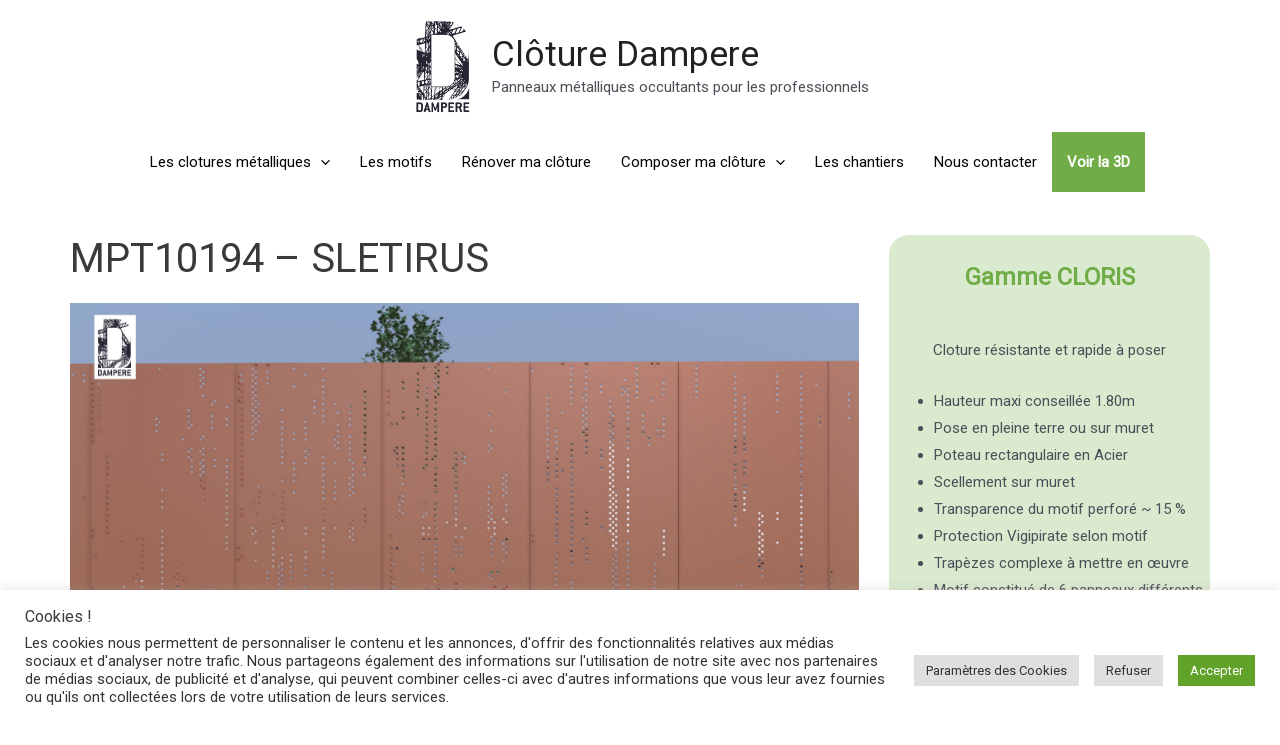

--- FILE ---
content_type: text/html; charset=utf-8
request_url: https://www.google.com/recaptcha/api2/anchor?ar=1&k=6LeD1LMqAAAAACytZhAbGLZQ3Rx-ZESAaLJnCQFd&co=aHR0cHM6Ly9jbG90dXJlLmRhbXBlcmUuZnI6NDQz&hl=en&v=N67nZn4AqZkNcbeMu4prBgzg&size=invisible&anchor-ms=20000&execute-ms=30000&cb=roahqmybh123
body_size: 48668
content:
<!DOCTYPE HTML><html dir="ltr" lang="en"><head><meta http-equiv="Content-Type" content="text/html; charset=UTF-8">
<meta http-equiv="X-UA-Compatible" content="IE=edge">
<title>reCAPTCHA</title>
<style type="text/css">
/* cyrillic-ext */
@font-face {
  font-family: 'Roboto';
  font-style: normal;
  font-weight: 400;
  font-stretch: 100%;
  src: url(//fonts.gstatic.com/s/roboto/v48/KFO7CnqEu92Fr1ME7kSn66aGLdTylUAMa3GUBHMdazTgWw.woff2) format('woff2');
  unicode-range: U+0460-052F, U+1C80-1C8A, U+20B4, U+2DE0-2DFF, U+A640-A69F, U+FE2E-FE2F;
}
/* cyrillic */
@font-face {
  font-family: 'Roboto';
  font-style: normal;
  font-weight: 400;
  font-stretch: 100%;
  src: url(//fonts.gstatic.com/s/roboto/v48/KFO7CnqEu92Fr1ME7kSn66aGLdTylUAMa3iUBHMdazTgWw.woff2) format('woff2');
  unicode-range: U+0301, U+0400-045F, U+0490-0491, U+04B0-04B1, U+2116;
}
/* greek-ext */
@font-face {
  font-family: 'Roboto';
  font-style: normal;
  font-weight: 400;
  font-stretch: 100%;
  src: url(//fonts.gstatic.com/s/roboto/v48/KFO7CnqEu92Fr1ME7kSn66aGLdTylUAMa3CUBHMdazTgWw.woff2) format('woff2');
  unicode-range: U+1F00-1FFF;
}
/* greek */
@font-face {
  font-family: 'Roboto';
  font-style: normal;
  font-weight: 400;
  font-stretch: 100%;
  src: url(//fonts.gstatic.com/s/roboto/v48/KFO7CnqEu92Fr1ME7kSn66aGLdTylUAMa3-UBHMdazTgWw.woff2) format('woff2');
  unicode-range: U+0370-0377, U+037A-037F, U+0384-038A, U+038C, U+038E-03A1, U+03A3-03FF;
}
/* math */
@font-face {
  font-family: 'Roboto';
  font-style: normal;
  font-weight: 400;
  font-stretch: 100%;
  src: url(//fonts.gstatic.com/s/roboto/v48/KFO7CnqEu92Fr1ME7kSn66aGLdTylUAMawCUBHMdazTgWw.woff2) format('woff2');
  unicode-range: U+0302-0303, U+0305, U+0307-0308, U+0310, U+0312, U+0315, U+031A, U+0326-0327, U+032C, U+032F-0330, U+0332-0333, U+0338, U+033A, U+0346, U+034D, U+0391-03A1, U+03A3-03A9, U+03B1-03C9, U+03D1, U+03D5-03D6, U+03F0-03F1, U+03F4-03F5, U+2016-2017, U+2034-2038, U+203C, U+2040, U+2043, U+2047, U+2050, U+2057, U+205F, U+2070-2071, U+2074-208E, U+2090-209C, U+20D0-20DC, U+20E1, U+20E5-20EF, U+2100-2112, U+2114-2115, U+2117-2121, U+2123-214F, U+2190, U+2192, U+2194-21AE, U+21B0-21E5, U+21F1-21F2, U+21F4-2211, U+2213-2214, U+2216-22FF, U+2308-230B, U+2310, U+2319, U+231C-2321, U+2336-237A, U+237C, U+2395, U+239B-23B7, U+23D0, U+23DC-23E1, U+2474-2475, U+25AF, U+25B3, U+25B7, U+25BD, U+25C1, U+25CA, U+25CC, U+25FB, U+266D-266F, U+27C0-27FF, U+2900-2AFF, U+2B0E-2B11, U+2B30-2B4C, U+2BFE, U+3030, U+FF5B, U+FF5D, U+1D400-1D7FF, U+1EE00-1EEFF;
}
/* symbols */
@font-face {
  font-family: 'Roboto';
  font-style: normal;
  font-weight: 400;
  font-stretch: 100%;
  src: url(//fonts.gstatic.com/s/roboto/v48/KFO7CnqEu92Fr1ME7kSn66aGLdTylUAMaxKUBHMdazTgWw.woff2) format('woff2');
  unicode-range: U+0001-000C, U+000E-001F, U+007F-009F, U+20DD-20E0, U+20E2-20E4, U+2150-218F, U+2190, U+2192, U+2194-2199, U+21AF, U+21E6-21F0, U+21F3, U+2218-2219, U+2299, U+22C4-22C6, U+2300-243F, U+2440-244A, U+2460-24FF, U+25A0-27BF, U+2800-28FF, U+2921-2922, U+2981, U+29BF, U+29EB, U+2B00-2BFF, U+4DC0-4DFF, U+FFF9-FFFB, U+10140-1018E, U+10190-1019C, U+101A0, U+101D0-101FD, U+102E0-102FB, U+10E60-10E7E, U+1D2C0-1D2D3, U+1D2E0-1D37F, U+1F000-1F0FF, U+1F100-1F1AD, U+1F1E6-1F1FF, U+1F30D-1F30F, U+1F315, U+1F31C, U+1F31E, U+1F320-1F32C, U+1F336, U+1F378, U+1F37D, U+1F382, U+1F393-1F39F, U+1F3A7-1F3A8, U+1F3AC-1F3AF, U+1F3C2, U+1F3C4-1F3C6, U+1F3CA-1F3CE, U+1F3D4-1F3E0, U+1F3ED, U+1F3F1-1F3F3, U+1F3F5-1F3F7, U+1F408, U+1F415, U+1F41F, U+1F426, U+1F43F, U+1F441-1F442, U+1F444, U+1F446-1F449, U+1F44C-1F44E, U+1F453, U+1F46A, U+1F47D, U+1F4A3, U+1F4B0, U+1F4B3, U+1F4B9, U+1F4BB, U+1F4BF, U+1F4C8-1F4CB, U+1F4D6, U+1F4DA, U+1F4DF, U+1F4E3-1F4E6, U+1F4EA-1F4ED, U+1F4F7, U+1F4F9-1F4FB, U+1F4FD-1F4FE, U+1F503, U+1F507-1F50B, U+1F50D, U+1F512-1F513, U+1F53E-1F54A, U+1F54F-1F5FA, U+1F610, U+1F650-1F67F, U+1F687, U+1F68D, U+1F691, U+1F694, U+1F698, U+1F6AD, U+1F6B2, U+1F6B9-1F6BA, U+1F6BC, U+1F6C6-1F6CF, U+1F6D3-1F6D7, U+1F6E0-1F6EA, U+1F6F0-1F6F3, U+1F6F7-1F6FC, U+1F700-1F7FF, U+1F800-1F80B, U+1F810-1F847, U+1F850-1F859, U+1F860-1F887, U+1F890-1F8AD, U+1F8B0-1F8BB, U+1F8C0-1F8C1, U+1F900-1F90B, U+1F93B, U+1F946, U+1F984, U+1F996, U+1F9E9, U+1FA00-1FA6F, U+1FA70-1FA7C, U+1FA80-1FA89, U+1FA8F-1FAC6, U+1FACE-1FADC, U+1FADF-1FAE9, U+1FAF0-1FAF8, U+1FB00-1FBFF;
}
/* vietnamese */
@font-face {
  font-family: 'Roboto';
  font-style: normal;
  font-weight: 400;
  font-stretch: 100%;
  src: url(//fonts.gstatic.com/s/roboto/v48/KFO7CnqEu92Fr1ME7kSn66aGLdTylUAMa3OUBHMdazTgWw.woff2) format('woff2');
  unicode-range: U+0102-0103, U+0110-0111, U+0128-0129, U+0168-0169, U+01A0-01A1, U+01AF-01B0, U+0300-0301, U+0303-0304, U+0308-0309, U+0323, U+0329, U+1EA0-1EF9, U+20AB;
}
/* latin-ext */
@font-face {
  font-family: 'Roboto';
  font-style: normal;
  font-weight: 400;
  font-stretch: 100%;
  src: url(//fonts.gstatic.com/s/roboto/v48/KFO7CnqEu92Fr1ME7kSn66aGLdTylUAMa3KUBHMdazTgWw.woff2) format('woff2');
  unicode-range: U+0100-02BA, U+02BD-02C5, U+02C7-02CC, U+02CE-02D7, U+02DD-02FF, U+0304, U+0308, U+0329, U+1D00-1DBF, U+1E00-1E9F, U+1EF2-1EFF, U+2020, U+20A0-20AB, U+20AD-20C0, U+2113, U+2C60-2C7F, U+A720-A7FF;
}
/* latin */
@font-face {
  font-family: 'Roboto';
  font-style: normal;
  font-weight: 400;
  font-stretch: 100%;
  src: url(//fonts.gstatic.com/s/roboto/v48/KFO7CnqEu92Fr1ME7kSn66aGLdTylUAMa3yUBHMdazQ.woff2) format('woff2');
  unicode-range: U+0000-00FF, U+0131, U+0152-0153, U+02BB-02BC, U+02C6, U+02DA, U+02DC, U+0304, U+0308, U+0329, U+2000-206F, U+20AC, U+2122, U+2191, U+2193, U+2212, U+2215, U+FEFF, U+FFFD;
}
/* cyrillic-ext */
@font-face {
  font-family: 'Roboto';
  font-style: normal;
  font-weight: 500;
  font-stretch: 100%;
  src: url(//fonts.gstatic.com/s/roboto/v48/KFO7CnqEu92Fr1ME7kSn66aGLdTylUAMa3GUBHMdazTgWw.woff2) format('woff2');
  unicode-range: U+0460-052F, U+1C80-1C8A, U+20B4, U+2DE0-2DFF, U+A640-A69F, U+FE2E-FE2F;
}
/* cyrillic */
@font-face {
  font-family: 'Roboto';
  font-style: normal;
  font-weight: 500;
  font-stretch: 100%;
  src: url(//fonts.gstatic.com/s/roboto/v48/KFO7CnqEu92Fr1ME7kSn66aGLdTylUAMa3iUBHMdazTgWw.woff2) format('woff2');
  unicode-range: U+0301, U+0400-045F, U+0490-0491, U+04B0-04B1, U+2116;
}
/* greek-ext */
@font-face {
  font-family: 'Roboto';
  font-style: normal;
  font-weight: 500;
  font-stretch: 100%;
  src: url(//fonts.gstatic.com/s/roboto/v48/KFO7CnqEu92Fr1ME7kSn66aGLdTylUAMa3CUBHMdazTgWw.woff2) format('woff2');
  unicode-range: U+1F00-1FFF;
}
/* greek */
@font-face {
  font-family: 'Roboto';
  font-style: normal;
  font-weight: 500;
  font-stretch: 100%;
  src: url(//fonts.gstatic.com/s/roboto/v48/KFO7CnqEu92Fr1ME7kSn66aGLdTylUAMa3-UBHMdazTgWw.woff2) format('woff2');
  unicode-range: U+0370-0377, U+037A-037F, U+0384-038A, U+038C, U+038E-03A1, U+03A3-03FF;
}
/* math */
@font-face {
  font-family: 'Roboto';
  font-style: normal;
  font-weight: 500;
  font-stretch: 100%;
  src: url(//fonts.gstatic.com/s/roboto/v48/KFO7CnqEu92Fr1ME7kSn66aGLdTylUAMawCUBHMdazTgWw.woff2) format('woff2');
  unicode-range: U+0302-0303, U+0305, U+0307-0308, U+0310, U+0312, U+0315, U+031A, U+0326-0327, U+032C, U+032F-0330, U+0332-0333, U+0338, U+033A, U+0346, U+034D, U+0391-03A1, U+03A3-03A9, U+03B1-03C9, U+03D1, U+03D5-03D6, U+03F0-03F1, U+03F4-03F5, U+2016-2017, U+2034-2038, U+203C, U+2040, U+2043, U+2047, U+2050, U+2057, U+205F, U+2070-2071, U+2074-208E, U+2090-209C, U+20D0-20DC, U+20E1, U+20E5-20EF, U+2100-2112, U+2114-2115, U+2117-2121, U+2123-214F, U+2190, U+2192, U+2194-21AE, U+21B0-21E5, U+21F1-21F2, U+21F4-2211, U+2213-2214, U+2216-22FF, U+2308-230B, U+2310, U+2319, U+231C-2321, U+2336-237A, U+237C, U+2395, U+239B-23B7, U+23D0, U+23DC-23E1, U+2474-2475, U+25AF, U+25B3, U+25B7, U+25BD, U+25C1, U+25CA, U+25CC, U+25FB, U+266D-266F, U+27C0-27FF, U+2900-2AFF, U+2B0E-2B11, U+2B30-2B4C, U+2BFE, U+3030, U+FF5B, U+FF5D, U+1D400-1D7FF, U+1EE00-1EEFF;
}
/* symbols */
@font-face {
  font-family: 'Roboto';
  font-style: normal;
  font-weight: 500;
  font-stretch: 100%;
  src: url(//fonts.gstatic.com/s/roboto/v48/KFO7CnqEu92Fr1ME7kSn66aGLdTylUAMaxKUBHMdazTgWw.woff2) format('woff2');
  unicode-range: U+0001-000C, U+000E-001F, U+007F-009F, U+20DD-20E0, U+20E2-20E4, U+2150-218F, U+2190, U+2192, U+2194-2199, U+21AF, U+21E6-21F0, U+21F3, U+2218-2219, U+2299, U+22C4-22C6, U+2300-243F, U+2440-244A, U+2460-24FF, U+25A0-27BF, U+2800-28FF, U+2921-2922, U+2981, U+29BF, U+29EB, U+2B00-2BFF, U+4DC0-4DFF, U+FFF9-FFFB, U+10140-1018E, U+10190-1019C, U+101A0, U+101D0-101FD, U+102E0-102FB, U+10E60-10E7E, U+1D2C0-1D2D3, U+1D2E0-1D37F, U+1F000-1F0FF, U+1F100-1F1AD, U+1F1E6-1F1FF, U+1F30D-1F30F, U+1F315, U+1F31C, U+1F31E, U+1F320-1F32C, U+1F336, U+1F378, U+1F37D, U+1F382, U+1F393-1F39F, U+1F3A7-1F3A8, U+1F3AC-1F3AF, U+1F3C2, U+1F3C4-1F3C6, U+1F3CA-1F3CE, U+1F3D4-1F3E0, U+1F3ED, U+1F3F1-1F3F3, U+1F3F5-1F3F7, U+1F408, U+1F415, U+1F41F, U+1F426, U+1F43F, U+1F441-1F442, U+1F444, U+1F446-1F449, U+1F44C-1F44E, U+1F453, U+1F46A, U+1F47D, U+1F4A3, U+1F4B0, U+1F4B3, U+1F4B9, U+1F4BB, U+1F4BF, U+1F4C8-1F4CB, U+1F4D6, U+1F4DA, U+1F4DF, U+1F4E3-1F4E6, U+1F4EA-1F4ED, U+1F4F7, U+1F4F9-1F4FB, U+1F4FD-1F4FE, U+1F503, U+1F507-1F50B, U+1F50D, U+1F512-1F513, U+1F53E-1F54A, U+1F54F-1F5FA, U+1F610, U+1F650-1F67F, U+1F687, U+1F68D, U+1F691, U+1F694, U+1F698, U+1F6AD, U+1F6B2, U+1F6B9-1F6BA, U+1F6BC, U+1F6C6-1F6CF, U+1F6D3-1F6D7, U+1F6E0-1F6EA, U+1F6F0-1F6F3, U+1F6F7-1F6FC, U+1F700-1F7FF, U+1F800-1F80B, U+1F810-1F847, U+1F850-1F859, U+1F860-1F887, U+1F890-1F8AD, U+1F8B0-1F8BB, U+1F8C0-1F8C1, U+1F900-1F90B, U+1F93B, U+1F946, U+1F984, U+1F996, U+1F9E9, U+1FA00-1FA6F, U+1FA70-1FA7C, U+1FA80-1FA89, U+1FA8F-1FAC6, U+1FACE-1FADC, U+1FADF-1FAE9, U+1FAF0-1FAF8, U+1FB00-1FBFF;
}
/* vietnamese */
@font-face {
  font-family: 'Roboto';
  font-style: normal;
  font-weight: 500;
  font-stretch: 100%;
  src: url(//fonts.gstatic.com/s/roboto/v48/KFO7CnqEu92Fr1ME7kSn66aGLdTylUAMa3OUBHMdazTgWw.woff2) format('woff2');
  unicode-range: U+0102-0103, U+0110-0111, U+0128-0129, U+0168-0169, U+01A0-01A1, U+01AF-01B0, U+0300-0301, U+0303-0304, U+0308-0309, U+0323, U+0329, U+1EA0-1EF9, U+20AB;
}
/* latin-ext */
@font-face {
  font-family: 'Roboto';
  font-style: normal;
  font-weight: 500;
  font-stretch: 100%;
  src: url(//fonts.gstatic.com/s/roboto/v48/KFO7CnqEu92Fr1ME7kSn66aGLdTylUAMa3KUBHMdazTgWw.woff2) format('woff2');
  unicode-range: U+0100-02BA, U+02BD-02C5, U+02C7-02CC, U+02CE-02D7, U+02DD-02FF, U+0304, U+0308, U+0329, U+1D00-1DBF, U+1E00-1E9F, U+1EF2-1EFF, U+2020, U+20A0-20AB, U+20AD-20C0, U+2113, U+2C60-2C7F, U+A720-A7FF;
}
/* latin */
@font-face {
  font-family: 'Roboto';
  font-style: normal;
  font-weight: 500;
  font-stretch: 100%;
  src: url(//fonts.gstatic.com/s/roboto/v48/KFO7CnqEu92Fr1ME7kSn66aGLdTylUAMa3yUBHMdazQ.woff2) format('woff2');
  unicode-range: U+0000-00FF, U+0131, U+0152-0153, U+02BB-02BC, U+02C6, U+02DA, U+02DC, U+0304, U+0308, U+0329, U+2000-206F, U+20AC, U+2122, U+2191, U+2193, U+2212, U+2215, U+FEFF, U+FFFD;
}
/* cyrillic-ext */
@font-face {
  font-family: 'Roboto';
  font-style: normal;
  font-weight: 900;
  font-stretch: 100%;
  src: url(//fonts.gstatic.com/s/roboto/v48/KFO7CnqEu92Fr1ME7kSn66aGLdTylUAMa3GUBHMdazTgWw.woff2) format('woff2');
  unicode-range: U+0460-052F, U+1C80-1C8A, U+20B4, U+2DE0-2DFF, U+A640-A69F, U+FE2E-FE2F;
}
/* cyrillic */
@font-face {
  font-family: 'Roboto';
  font-style: normal;
  font-weight: 900;
  font-stretch: 100%;
  src: url(//fonts.gstatic.com/s/roboto/v48/KFO7CnqEu92Fr1ME7kSn66aGLdTylUAMa3iUBHMdazTgWw.woff2) format('woff2');
  unicode-range: U+0301, U+0400-045F, U+0490-0491, U+04B0-04B1, U+2116;
}
/* greek-ext */
@font-face {
  font-family: 'Roboto';
  font-style: normal;
  font-weight: 900;
  font-stretch: 100%;
  src: url(//fonts.gstatic.com/s/roboto/v48/KFO7CnqEu92Fr1ME7kSn66aGLdTylUAMa3CUBHMdazTgWw.woff2) format('woff2');
  unicode-range: U+1F00-1FFF;
}
/* greek */
@font-face {
  font-family: 'Roboto';
  font-style: normal;
  font-weight: 900;
  font-stretch: 100%;
  src: url(//fonts.gstatic.com/s/roboto/v48/KFO7CnqEu92Fr1ME7kSn66aGLdTylUAMa3-UBHMdazTgWw.woff2) format('woff2');
  unicode-range: U+0370-0377, U+037A-037F, U+0384-038A, U+038C, U+038E-03A1, U+03A3-03FF;
}
/* math */
@font-face {
  font-family: 'Roboto';
  font-style: normal;
  font-weight: 900;
  font-stretch: 100%;
  src: url(//fonts.gstatic.com/s/roboto/v48/KFO7CnqEu92Fr1ME7kSn66aGLdTylUAMawCUBHMdazTgWw.woff2) format('woff2');
  unicode-range: U+0302-0303, U+0305, U+0307-0308, U+0310, U+0312, U+0315, U+031A, U+0326-0327, U+032C, U+032F-0330, U+0332-0333, U+0338, U+033A, U+0346, U+034D, U+0391-03A1, U+03A3-03A9, U+03B1-03C9, U+03D1, U+03D5-03D6, U+03F0-03F1, U+03F4-03F5, U+2016-2017, U+2034-2038, U+203C, U+2040, U+2043, U+2047, U+2050, U+2057, U+205F, U+2070-2071, U+2074-208E, U+2090-209C, U+20D0-20DC, U+20E1, U+20E5-20EF, U+2100-2112, U+2114-2115, U+2117-2121, U+2123-214F, U+2190, U+2192, U+2194-21AE, U+21B0-21E5, U+21F1-21F2, U+21F4-2211, U+2213-2214, U+2216-22FF, U+2308-230B, U+2310, U+2319, U+231C-2321, U+2336-237A, U+237C, U+2395, U+239B-23B7, U+23D0, U+23DC-23E1, U+2474-2475, U+25AF, U+25B3, U+25B7, U+25BD, U+25C1, U+25CA, U+25CC, U+25FB, U+266D-266F, U+27C0-27FF, U+2900-2AFF, U+2B0E-2B11, U+2B30-2B4C, U+2BFE, U+3030, U+FF5B, U+FF5D, U+1D400-1D7FF, U+1EE00-1EEFF;
}
/* symbols */
@font-face {
  font-family: 'Roboto';
  font-style: normal;
  font-weight: 900;
  font-stretch: 100%;
  src: url(//fonts.gstatic.com/s/roboto/v48/KFO7CnqEu92Fr1ME7kSn66aGLdTylUAMaxKUBHMdazTgWw.woff2) format('woff2');
  unicode-range: U+0001-000C, U+000E-001F, U+007F-009F, U+20DD-20E0, U+20E2-20E4, U+2150-218F, U+2190, U+2192, U+2194-2199, U+21AF, U+21E6-21F0, U+21F3, U+2218-2219, U+2299, U+22C4-22C6, U+2300-243F, U+2440-244A, U+2460-24FF, U+25A0-27BF, U+2800-28FF, U+2921-2922, U+2981, U+29BF, U+29EB, U+2B00-2BFF, U+4DC0-4DFF, U+FFF9-FFFB, U+10140-1018E, U+10190-1019C, U+101A0, U+101D0-101FD, U+102E0-102FB, U+10E60-10E7E, U+1D2C0-1D2D3, U+1D2E0-1D37F, U+1F000-1F0FF, U+1F100-1F1AD, U+1F1E6-1F1FF, U+1F30D-1F30F, U+1F315, U+1F31C, U+1F31E, U+1F320-1F32C, U+1F336, U+1F378, U+1F37D, U+1F382, U+1F393-1F39F, U+1F3A7-1F3A8, U+1F3AC-1F3AF, U+1F3C2, U+1F3C4-1F3C6, U+1F3CA-1F3CE, U+1F3D4-1F3E0, U+1F3ED, U+1F3F1-1F3F3, U+1F3F5-1F3F7, U+1F408, U+1F415, U+1F41F, U+1F426, U+1F43F, U+1F441-1F442, U+1F444, U+1F446-1F449, U+1F44C-1F44E, U+1F453, U+1F46A, U+1F47D, U+1F4A3, U+1F4B0, U+1F4B3, U+1F4B9, U+1F4BB, U+1F4BF, U+1F4C8-1F4CB, U+1F4D6, U+1F4DA, U+1F4DF, U+1F4E3-1F4E6, U+1F4EA-1F4ED, U+1F4F7, U+1F4F9-1F4FB, U+1F4FD-1F4FE, U+1F503, U+1F507-1F50B, U+1F50D, U+1F512-1F513, U+1F53E-1F54A, U+1F54F-1F5FA, U+1F610, U+1F650-1F67F, U+1F687, U+1F68D, U+1F691, U+1F694, U+1F698, U+1F6AD, U+1F6B2, U+1F6B9-1F6BA, U+1F6BC, U+1F6C6-1F6CF, U+1F6D3-1F6D7, U+1F6E0-1F6EA, U+1F6F0-1F6F3, U+1F6F7-1F6FC, U+1F700-1F7FF, U+1F800-1F80B, U+1F810-1F847, U+1F850-1F859, U+1F860-1F887, U+1F890-1F8AD, U+1F8B0-1F8BB, U+1F8C0-1F8C1, U+1F900-1F90B, U+1F93B, U+1F946, U+1F984, U+1F996, U+1F9E9, U+1FA00-1FA6F, U+1FA70-1FA7C, U+1FA80-1FA89, U+1FA8F-1FAC6, U+1FACE-1FADC, U+1FADF-1FAE9, U+1FAF0-1FAF8, U+1FB00-1FBFF;
}
/* vietnamese */
@font-face {
  font-family: 'Roboto';
  font-style: normal;
  font-weight: 900;
  font-stretch: 100%;
  src: url(//fonts.gstatic.com/s/roboto/v48/KFO7CnqEu92Fr1ME7kSn66aGLdTylUAMa3OUBHMdazTgWw.woff2) format('woff2');
  unicode-range: U+0102-0103, U+0110-0111, U+0128-0129, U+0168-0169, U+01A0-01A1, U+01AF-01B0, U+0300-0301, U+0303-0304, U+0308-0309, U+0323, U+0329, U+1EA0-1EF9, U+20AB;
}
/* latin-ext */
@font-face {
  font-family: 'Roboto';
  font-style: normal;
  font-weight: 900;
  font-stretch: 100%;
  src: url(//fonts.gstatic.com/s/roboto/v48/KFO7CnqEu92Fr1ME7kSn66aGLdTylUAMa3KUBHMdazTgWw.woff2) format('woff2');
  unicode-range: U+0100-02BA, U+02BD-02C5, U+02C7-02CC, U+02CE-02D7, U+02DD-02FF, U+0304, U+0308, U+0329, U+1D00-1DBF, U+1E00-1E9F, U+1EF2-1EFF, U+2020, U+20A0-20AB, U+20AD-20C0, U+2113, U+2C60-2C7F, U+A720-A7FF;
}
/* latin */
@font-face {
  font-family: 'Roboto';
  font-style: normal;
  font-weight: 900;
  font-stretch: 100%;
  src: url(//fonts.gstatic.com/s/roboto/v48/KFO7CnqEu92Fr1ME7kSn66aGLdTylUAMa3yUBHMdazQ.woff2) format('woff2');
  unicode-range: U+0000-00FF, U+0131, U+0152-0153, U+02BB-02BC, U+02C6, U+02DA, U+02DC, U+0304, U+0308, U+0329, U+2000-206F, U+20AC, U+2122, U+2191, U+2193, U+2212, U+2215, U+FEFF, U+FFFD;
}

</style>
<link rel="stylesheet" type="text/css" href="https://www.gstatic.com/recaptcha/releases/N67nZn4AqZkNcbeMu4prBgzg/styles__ltr.css">
<script nonce="ENrUi02nUM-17felMaOGRw" type="text/javascript">window['__recaptcha_api'] = 'https://www.google.com/recaptcha/api2/';</script>
<script type="text/javascript" src="https://www.gstatic.com/recaptcha/releases/N67nZn4AqZkNcbeMu4prBgzg/recaptcha__en.js" nonce="ENrUi02nUM-17felMaOGRw">
      
    </script></head>
<body><div id="rc-anchor-alert" class="rc-anchor-alert"></div>
<input type="hidden" id="recaptcha-token" value="[base64]">
<script type="text/javascript" nonce="ENrUi02nUM-17felMaOGRw">
      recaptcha.anchor.Main.init("[\x22ainput\x22,[\x22bgdata\x22,\x22\x22,\[base64]/[base64]/[base64]/[base64]/[base64]/[base64]/KGcoTywyNTMsTy5PKSxVRyhPLEMpKTpnKE8sMjUzLEMpLE8pKSxsKSksTykpfSxieT1mdW5jdGlvbihDLE8sdSxsKXtmb3IobD0odT1SKEMpLDApO08+MDtPLS0pbD1sPDw4fFooQyk7ZyhDLHUsbCl9LFVHPWZ1bmN0aW9uKEMsTyl7Qy5pLmxlbmd0aD4xMDQ/[base64]/[base64]/[base64]/[base64]/[base64]/[base64]/[base64]\\u003d\x22,\[base64]\x22,\x22M3RqD8KUw4XDv8KWwoMpw77DocOkUMO8w7thwoIGfwXDscK1w5gHazNjwpZmKRbCijDCugnCoAdKw7QsUMKxwq3DhC5Wwq9nDWDDoR7CmcK/E3RHw6ADRsK/wp06asKPw5AcFVPCoUTDmg5jwrnDiMKMw7csw6RzNwvDucOnw4HDvTAcwpTCngHDpcOwLkJMw4N7FMOew7F9L8O2d8KlaMKbwqnCt8KBwrMQMMKzw587ByvClTwDHnXDoQl0X8KfEMOIAjE7w7NZwpXDoMO4RcOpw5zDnMOgRsOhTMOyRsK1worDvHDDrBUpWh8Cwr/Cl8K/[base64]/wp/Cpy7DpD7CucO4eUNEwqQNwpZaTcKseg3CiMOOw77CvxHCp0pJw4nDjknDryTCgRVvwpvDr8OowoMWw6kFQcKiKGrCvcKqAMOhwqnDgwkQwozDoMKBARMMRMOhMnYNQMO+X3XDl8Kbw4vDrGttJQoOw73CqsOZw4RXwrPDnlrCijh/w7zCghlQwrg1XCUlVG/Ck8K/w6/ChcKuw7IUJjHCpy16wolhBcKxc8K1wqnCqhQFQxDCi27Dv3cJw6kVw5nDqCtyYntRE8Kgw4pMw754wrIYw5jDhyDCrSjCvMKKwq/Djzg/ZsKgwrvDjxkDRsO7w47Dk8Ktw6vDolrCgVNUWcOfFcKnAMKLw4fDn8KOHxl4wrLCtsO/dkUXKcKRABHCvWgqwq5CUVp4aMOhWUPDk03CnMO4FsOVZhjClFIJQ8KscsKyw4LCrlZMf8OSwpLCpsKew6fDngNZw6JwCMOWw44XO13Dox1sCXJLw40cwpQVa8OuKjdjR8KqfXfDn0g1XcKAwqQBw5DCisOuV8Kiw6/DmMKWwp8XKx7ClsKnwoTDv0nCrXArwqM0w6dAw5LDtHrCksO1E8KNw6Q1BcK3aMOgwolqEcOqw5tzw4bDpMKRwr/CmgbCmXZYa8O3w7syCCvCkcOTGcKodsOffQk/F0zCu8KlXxcWYsOpVsOVw55eG0TDhEMMMjh6wq1Mw6EgasKBU8Ojw5rDjxnCoXR5RETCuhnDvsOoAcKFfiorw7wRSRfCp2JLwqsVw4/DiMKYO3zCg03CmMKzFsKRYsOQw4kfYsO7JMKCXEvDigd5AsOEwoLCiHE5w6PDhcO4TsOnTsKIF1tMw5cow7tTw79VZDIzTXjCi3vCucOCNAEjw47Cv8KzwqbCsRFUwpdqwr/DrSLDujIiwqzCjsOtUcOvEMK6w5lJEMKswq0LwovCs8KeWiwvKsOfBsKEw6HDt2Imw5c7wp7CoG/DjgphW8O2wroGwrcaN27Cq8OLeHzDlkJKaMKvGlXDpX/CmmLDkTFHEsKcBMKAw5nDn8K4w6PDjsKgdsK1w7TCjx3CiWDDhxdQwpRcw6N9wr93O8OVw6fDqsOtW8KewqnCqjHDiMKOWsOWwpTDpsORw4fCn8KWw4Z+wpYMw70oRwzCslDDgGglXMKIXsKsO8Kvw6vDtAdlw5ZxSxrCgzBRw40DMD/Cm8KiwrrCt8ODwqHDjQ5iw7vCkcOxBMOow78Gw7U9GcKHw5BWKsK6w5/DgkLDisOJwozDhzBpJsKJwpoTNDLDjsOOFU7Dh8KOLldZLDzDkwLDr0JIw7lYfMOcVsKcw6HDjMKCXEPDhMOAw5TDo8KFw5pxw59iYsKPwo/Cv8Kcw5nDunvCuMKZeQV0QWvDg8OtwqQSMTkVwpfDqUltYcKEw64RXMKAU1bCmR/[base64]/JDUVViPDjcOHw73CqMK8bFkETsOnI8ONwqU5wos3bl/[base64]/wotkw78DcsOAwqRzWn/CqDxGw5sqacODKlrCkzPCjjfCp2VoKcKYDcKnWsOAD8OcWMO/w4wCJnJwOD3Cq8ODPDTDu8OBwoPDkAnCpMO0w7gjGC3Djn/CmWd/wpB7R8KvRsOcwpNPfWwjYMOiwrlGIsKQaTvDryPDgjF/ExccQcK8w6NcSsK2w79vwpZpw6fChnZsw4RzXALDg8OBLcOKJSbCrkxNKELCrk3Cq8OiSsORYBMicF/DnMOOwqbDqQ7CuTYIwqXCv3/ClMK4w4DDjsOyMMOxw63DrsKkbAwZPsKzwoHDhEN0w7PDj0DDrsOiF1/DsA9SV28ww7jCtlvCl8KPwp/Di2tAwo8pw6VOwqg/[base64]/DvApgwqDCoMObMsOzUcOfOzHCqsOsdMOOcgkbwr8TwrbDiMO4I8OBCMOJwpvDvDzCgWBZw77DviPCrH16wr/CjjUmw7J6X0sdw5Udw4d2GhHDuTXDpcO+w5bCsDjChMO7K8K2C3Y1OsKzE8Omwr/Dk0TCjcO0EsKIaGHCrcKVwo7Cs8K8SBzDkcOveMKTw6BEwqjDl8KewqjCh8OYETzCvF7DjsKuw7Y4w5vCksKnOGgTAXJRwpLCmk1cdT3ChkY1wrDDrMK/w5YKCsOUw6JpwpxEwr1GTHPCrMK5w6opb8KLwopxSsK6w6xJwqzCphpHAMKCwqbCqMOSw6hYwrXDghPDkGMgBhE3ARXDqMK+w4ZEZFsVw5rDg8KWw7DCgjvCmsK4eFElwqrDukYuS8KqwoLCpsOeecKhL8O7wqrDgVZRE3/DsCLDjsO+w6XDj0PCt8KSEGDCjMOdw7UOBizDjTfDmQ3DnAbCmy8Aw7zDk2JQWDkDa8KySBoHSifClsK/RngVc8OsF8Okw7gvw6hJCcK8Z38twp/CncKtdTrDs8KWI8KWw4ZJwrEYbz4dwqLDsBTCuDV0w6t7w4I7KsO9wrtZZg/[base64]/Cs8Kow59Bw5pUFsK7w7fCli7Cn07DuXXCuEnDknXDg1/[base64]/Co8OXw7bDpzfDpcKUw69vQ8ODEHjCg8OHQyN/wqPChUfCpcK2A8KQUUdUF2DDo8OLw67DuGbCnwbCj8OBwpAwMsOxw7jCmATCkHk4w6MwUMKcw6bDpMKiw7/CiMOweSHDuMOCR2TCvRcCRsKvw7cbfkEFKBY5wptTw4InNyN9wpzCp8OxVkDDqD0CccKSWQPCvcK/J8O+wr0oPlnCp8KdPXDCmcK9QWdAYcKCMsKlG8Oyw7/CvsOXwoRtfsKTMsO3w4YHF3TDlcKEemrCtToXwpwbw4Z/PGfCqmh6wr0sZA7Ctj/DncO6wqodwrtQBsKiDMKuX8O1WsKOw6fDg8Oaw7HCrk8yw58GCFN1UQwaHMKRXcK3MMKXQ8OmJAcDwqMUwrTCgsK+NcOwUsOJwqFEPsKMwoEjw4PCs8OIwp0Jw5dMwpTCnigFd3DDrMKPJ8OrwqPDnMK5bsKIPMODcnbDhcK/[base64]/DnT7DtcKgwpvCnyLCoht3Zztrw4vDuUzDqipTccOrV8OrwrYRGsKRwpXClcKvZsOsFnhGDhEESMKkb8Kywq9mF1zCs8O2wpMjCCcdw60sVFHDlEHDjn0Zw6vDmcK4OHHCjGQBdcOwMcOzwoHDkxcTw49Qw6XCrwB+E8KhwojCqcOtwr3DmMKlwr9HNMKcwoU7wo/ClAM8XB4hCsKgw4rDj8OmwoPDgcOUF2IoRXt9GcKDwq1Dw4JUwobDnsKOw4PCjk9pw5dowpnDkcOkw7fCpcK3HzgcwqYULRoewq3DmzB/w5l4w4XDhsOjwpB1ZyklaMOuwrFNwpkNFwpVe8OCw4YXegslZA3ChX/DjBkgw5PCilrDhsOZJ3xiXsKfwo3DoArCmSolMRrDo8OwwrEZwqYQGcKlw5vDisKtw73Do8OawpDCusKjPMO1w4TCmi/CiMKVwqYXUsKDCXctwobCusO9w5fChCnCkWNWwqbDvG8GwqIYw6bCtsOIDiTCuMOrw514wpnCqC8lDA7CmEfCrMKww7nCi8OjFcK4w5RQGMOkw4LCk8OuWjnDo3/ClzF4wrvDgQLCkcKBGAtqekrCi8OkG8KnRinCjCbCrcOhwoYrwqrCrRLCpEV5w7LDhkXCjTTDnMOjAcKLw4rDvmESAVHDgDQEKcOqPcOoSV91C0nDmRAVcgPDkCIKw5stwqjDssOLM8OrwrvChcOEwrHDonlyDcKnR27CiSE9w4XCoMK/cGQ2R8KJwqMNwrAoCwrDtsK9TsK6VkDCuXHDiMKaw5oUFncnYGJtw59HwpB2wp/CnsKkw4PCkijDrzpPVsKuw6I4DjLDrcOqwq5iEi5ZwpwEbsKvViXCqhgQw7nDrxHCkWsndk0NBDDDjDg1wrXDnMOxJTdQMMKZwrhsX8Kgw6bDtUY9Mk1HVMKJSsKOwpnDjsORwq9RwqjDng/Cu8KTwq8fwo57wrM+HkvDuU9xwpvCklnCmMKDa8KWw5gKwpnCg8OAVcO2e8O9wrF6eRbCj1hSecKEesO1Q8Kvwqogd0jCmcKmEMK4w5nDkcKGwpEhYVJuw73ClcOcO8K0wqtyflTCpF/[base64]/DjVgFNHMXCVQpw4Mgw5zCtlrCgcOGwq3CgHtSwqfDpG8rw6/CtAkiJ0bClF/DvMOywqQuwp3CuMOJw5LCvcKmw49IHBpMHcOSCGpjwojChMO1NMOQAcOvG8Kow7TCqiQ6K8OWc8Oywolbw4TDnTjDpgHDtMKHw4XCrDBuN8OSTBk0A1/CusO9wrhVw7XCiMKeenLDsQkdCsOrw5hEw6gfwol9w4nDlcKeaHPDisKlwrfCvGfDksK6S8OGwo5rw57DiCjCscKJAMOGQxFhP8KHwq/DumxOTcKWY8OKw6NYV8OzADQADcOWAsKDw5TDkBtYNWMsw4TDh8KZc2DDscK6wqbDrkHCpUfDjwTCliM3wobCvcKHw5nDrzI1CmhhwqR1ZcKuwoUCwqzDmxHDjxHDqENJTy/ChcKvw5fDtMOwVDTDg2/CmX3CuxjCncKpSMKUCsOrw5ZxC8Kbw65fc8K3wphrasOuw6l9fHFwT1nCqcOZPVjCkQHDj1nDm0fDlBtwbcKsSxE0w63Dm8Ozw5Q7wrwPG8KjRW7DmwrCtcOxw69bS0HCjcOTwrMkM8OpwobDrMK0TMO4wpHDmyI0wovCj2FBPcOSwrnDgsORIcK5B8O/w68GX8Ktw595eMOOwrHDqSXCnMKkCUTDo8KSWsK6bMOAw4jDssKUZBjDg8K4wobDssKAWsKEwofDm8Ozw6xxwq0dDCwaw4F2cVosfxjDg3/[base64]/CosOAWMOSw7vCjsOoBV8ew79rw6AlbMOQKsKlEQ8AAsOfSiQDw6EOJMOcw67Cqw4ubsKGSMOzCMKjwq8Gwo5ow5bDgMOzw7jDuzItZTbCt8Osw5p1wqYUNQ/DqjHDl8OkGwDDisK5wp/CmcK4w7TDtE0mdlIww4x0wpnDkMKbwqsFSMO7wovDpi9/woDDkXXDvj7DtcKHw580w7IFQXFewoRCNsK/wp4kS2vCjjTDu2Jow6Acw5VbCxfDsTDDoMK7wqZKFcKFwonCgsOvVDYjw5o7MB4yw4oSA8Kqw6I8wqo0wrw1fsObMMKiwpw/TXpnGWrDqBpVNk/DmMKHFcKlFcOHEMK6J34Nw44zcCbDpkjCkMK+w6zDosOdw6xCBg/CrcO1FnHDuTBqAwdINsKPM8K+XsKTwonCtwLDiMOIw7/[base64]/CkMKAwr7CpsOEwrfCtMKeUMO0E10bcsKgcW/DhcOCwqo9fwZPFSrDu8Orw57ChmIew71Hw6tRZkXCl8K2wozChcKQwrlyE8KKwrHChlvDkcK3BxwmwrbDh2oPN8Ojw4ggwqI3bcKDOAxgYxc6w74+wpTCuhUHw5fCm8KxMGPDoMKOwoXDucO6wqLCh8Kvwq1OwpVaw4HDillzwpLClH4zw7nDicKgwpR/w63CgQJywrjDjzzCkcKCw5dWw60GW8KoCDFqw4HDjRPCgWXDuVjDv1DCvsKaLllAwroEw5jDmhTClMO4wog9wpNoK8OMwrHDl8OcwofCvyEMwqvDksO4Hi48wpnClgQJZFZTwoLCigg/TW3CiwDCu2zDh8OMwqjDkk/DgWPDkMK8Bg1Lw7/DncKqworDgMO/BsKDwokVayDDvxUwwojDo38QT8Kda8KXUCXClcOuPsK5fMOXwod6w7rClHPCjMKhfMKQbcK8wqIOasOEw4Bbw5zDr8OydCkIb8K8w7NZVcKLTk7Dn8Ozwrh/[base64]/CljfDuxTCpzbCmsOhKsOEw7ZWwrLCr8O9CMOGNCU4FMOzfRN5b8OKPcKJDMOcLMOYw5nDi1DDncKgw7bCrQDDhR1zWjzCsCs4w6tEw445wp/CrTjDqlfDlMKXE8O2wohSwr3DvMKVwoTDvCBqVsKqB8KNw5vClMOcGzRGIArCj38CwrHDhWJ0w5zCn1DCmHVcw4IXKVjCk8OSwrRww6XDsm9cBcOUHMK1Q8KINQUGCsO0acKZw5NRYVvDl0DCscOYQ1VGZBpUw5FAPMK4w4E+w4jCsW4aw4nDsgHCv8Oww6HDgF7Doh/DikJPwonDrDw0S8OUOXnClz3DtsKkw5c7EWlvw4oKLcOyfMKJN3cLNTnCo3jCm8OYK8OiKsOnAHPCk8KvcMOdax/CpDbCgMOQB8O4wr/DiBcTUBcTwqTDk8Ogw6bDoMOXwpzCscKZfTlSw5XDv1jDo8O1wrIlD03DvsO5YC44wpTCuMKEwpt5w4HCtG4Yw61WwoFSRWXDjj4uw7rDscOhKcKLwpNEOiF/JT/[base64]/[base64]/[base64]/CiRbDgcOzwrcRQ8O9w6ZTU8K5ScK3w70Rw6bDpsOUXDHCqsOaw67Ck8O+wpDCpMOAfQcVwroIUGzDvMKUwr/Cv8Kpw6rCrsO0wpXCvQrDhQJhw6LDpsOmPyFZVAzDjyd9wrbCgcKOwpnDmmDCpMOxw6hMw4zClMKDw79SX8OAw5fDv2LDgzbDj3phfgzComI8cxg9wrV0f8OEAjshUCHDjsKFw6Nww7p8w7TDqALDrkDDgsKjwqbCmcOuwokPLMOzS8K3BUR/DsKaw43CtB9uHVDDtcKqUlrCpcKvwoEvwpzChizClVDCngDClxPCucOvTsKaccOMDsOGJsKuEWsRw7kMw4lSGcOqL8OyGSEHwrrCo8KDw6TDnipsw7svw5LCucOywppsU8Kww6XCpzTCn2zDnsKww7dHTMKRwqxNw4fCkcKcw5fCi1fCuhY2cMOWwqN1TcK2FMKvVyx/[base64]/bXLCvsKQw6jCmcOwAUrDksOxwrDDsMKPEw7DjDoMwrRNeMKIwrnDkWZnw4kkVMOAWnwDWmc7wpPDimBwBcKNT8K1HkIGSVx3PMOmw67CosKxKsOWJCxqIiXCoj0dTzLCrMOAwqLCpkDCqELDt8OUwqHCqCXDi0LCo8ONFcKyE8KBwp7CisO/PMKVO8ONw5rCmCbCm2zCt2Icw5rCuMOVKTJ7wqLCkB9ow4IFw6V1wpRpAWtvwqoKw41hfi5XT2XDqUbDoMOwXRdlw7wFaE3Cniw/VsKHOcOow5LChHzCusOiwobCrMOVRMOKfCbCgnBpw5zDgm/DhcKHw5pMwoDCosKOAQrDqBIVwo3DsAVbcAjDjMOBwokdw6DDmRpAOcKxw49Awo7DvMO/w47DjnkKw6nCrcKbwqJ3wrxDDMO5w5PCssKkIMKNG8K8wqbCu8KVw7NAw4HDicKJw4ouJcK4fcKhFsOHw7PCsWXCnMOSGi3Dkl/[base64]/wpUrw7XCpsOyDhF1wqLCpW/CgTTDujfCiSsWEsOgKsO0w6gXw57DtE1vwqLCjcOTwoXCrHfDvQpkZEnDhcOSwqBbOxxRJcK/w4rDnCXDlB5TVC3DksK8woHCqMOZacKPw7LCuytww5hkQiA0P0bCk8OgWcKqwr0Hw4jChyHDp1LDkVZuU8KOak0CTQchRsKdKcO3w5/CoD/DmcK+w41EwoDDtAHDuMOudMOqK8O1MV5ickMLw6Qxc3zCq8OtQUQpwprCsnscX8ORWhLDuDDDkzQ2IMOqYiTDssOOw4XCl00Xw5bDmTdzJMOEHFwjAWrCocKrwpt7UynDtMOcw6zChsKpw5ILwpHCocO1w4/DkFvDhsOCw7fDoR7CkcKowr/DrcKOQUHDt8KaSsOhwqA0H8KVO8OEFsKVbm0jwogQc8OZK2jDv0jDgEDCisOrfz7Cg1vCiMOHwozDm3bCssOqwrcLKHAiwptKw6oZwoLCtcKeTMKRBMK0DTfDpsKPYsOYQxNvwpfDnMK4wqHCpMK3w6bDhcK3w6liwp7Du8OXD8KxPMOWwoYRwo8/wqp7BnvDkMKXcMOQw6hLwr9SwoBgCSdHwo1cw4dBVMOVHHMdwr3DqcOpw5rDh8KXVVrDrgfDog7Dt33Ch8OWC8OgbVLCiMOmCsOcw6twS33DhUTDjkTCm1cHw7PCujcXwp3CkcKswpcCwrpfJnzDvsK0wpZ/[base64]/DlMOJNsORw7/[base64]/Cj8OMBTQMKsKnPTrDvTzCvSfCg8OSacK/w4DDs8OvUlfCvcKow7YkA8Ksw47DnHjCp8KrLEXDlmfClCHDq1bDlMKEw5QOw6zCrBjCsnUiwr4qw7ZXF8KHVMKEw5JiwqRswp/Ci1DCo0lEwrzCpQrClVDDom8DwoHCrcKOw71eChnDlDjCmcOtwoAQw67DucKrwq7ClxjCkMOPwp7DhsOyw7IwKhjCrH3DiCUdVGjDokIMw78Xw6fCvWLCsGrCvcOtwo7CjAQEwo/CvMO0wr8mR8K3wp1zLVLDvEw/acK/w5snw4bDtcOcworDpsOYJhPDo8KbwoHCtxnDiMKEI8OVw6DDhcOdwpvCoU5GZsKEdi9sw4Z7w619wrI1wqlbw7XDuR0GB8O+wr1Sw6VQMi0nwpbDvxnDjcO/wrfCnxDDmMOrwqHDk8KPTG5jIkkadnhcAMKdw7bCh8KWw7oycX8WE8OTwoEscA7DggwdP1/DphcOAXgjwq/DmcKANwV4w5Rgw7pXwpjDmAbDiMOFTCfDg8OSwqQ8wqpfwrd+w7nCmlweHcOHZ8KawqFrw5QjJcOITigzLHrCjXPDsMO9wpHDnlAfw73CjXvDoMK6CWrCicO7LMOqw6AGJWvCgX4Tbm/Dt8KrT8OCwp1jwrdoLBFWw7rCkcKkVcKowqpawqPCqsKbTsOGbSwIwpYOM8KswoDCo03Cp8KmYMKVVyXDtyR4JsOvwpYMw5/ChsOHb35ZKF5nwrhiwqgCSsK3w58xwqDDpngIwqjCvlI1wo/CuQIFRMK+w4vDt8KcwrzDsg5RWEHCg8OjDTxfU8OhfxnClnDCjsOfd3vCjwMfJAfDiDrCj8KGwq3DncOHHWfCkD4RwpHDgz0Uwo7Cn8K9wrF/wqDCozdWXknDt8O8w4koTMONwoPCnU7Dv8OeAQ3CkXM2wrjCmsK4wqB6wqQxGcKkIU17UcKKwoMvasOUS8O6wpTCnMOnw63DpQJIIcKqSsK/XQHCgU1nwrwjwqYuQcO3woLCogXClWNse8KUSsK/w70OJ2Y5LDo2F8K0woTCl2PDusKxworCjgwHPgUdbDpdw4svw6zDg193wqvDuzTClVPDq8OpD8O/GMKiwotAbwjDnMKtD3jDkcOewoHDuBTDtEM0wo7Cow8mwp3DpRbDtsOTw5cCwr7DisOHw6BowrYiwoVbw4MZKMKuCsO2Nm3DosK2F1gIIsK7w7YnwrDDqWHCq0N9w5vCosKqwrN3WsO6C1nDvcKuMcO2BT/CiAvDk8K9agpOLDnDmcORZU7Cn8OawrvDlBfCvADDvcKawrZ2CTwMDMOeSFJFwocbw7JxTcKBw79AcVXDncOaw7PDk8K3UcOgwq1sdRPCiVHCvcKiZ8Ozw7LDhcK/wrzCo8OAwoPCsmlbwpcBezzCpBpUSWzDqT/DtMKIw6zDsnEjwq9zwpkgwpsdVMKlecKMBHzDt8KSw4VMIhJ8esOpBj9wQcKxwoxJWcKtL8KEU8OlfDnDkz1pPcOMwrRMwr3Dh8OpwrDDocKuEnw2wqUaJsOjwqbCqMKiJ8K8XcKTw4I7w69zwq/DgljCv8KWG08IVkbCum7Cgip9WVhcBX/[base64]/Dh0MrIBLDk8K2wpBXDMO6AFjDlsKPwpvCs8Kuwq5Dwo5mdGYDKnLCnEbCmlnDknrCmMKkP8KhW8OiVUPDq8KQCXrDuXdpVFrDvsKSOMOLwpoKbg0hRsO/VMK3wrdpV8Kew7zDg3UsACTCnx5SwqMRwq7CkE/DtyNXw6FCworCjQPDqcKiR8Kfwq/CiC9GwpTDsE8+QsKtbmMVw7NMwoc+w59FwpEwQ8Kye8KVUcKVZcO0KsKDw6PDukvDo2bClMOew5rDvsKgaznDky4Cw4rCoMOEwp3DlMKNLDw1wotQwr/[base64]/[base64]/WSrDtsKOa8OMwpXDncKrQBXDjMKhHRPCpsKgw6zCm8OiwoMcUMK0wqUePRzCogrCrUDCh8ORBsKcEMOfc2Rlwr/DsCNqwonDrABtVsOKw64dHF4Iwp7DksKgIcKyMFUkW2zCjsKUw71+w4zDoE7ClFTCtg3DuX5ewprDtcO5w5kaJsKow4fCp8KbwqMUccK+w4/Cj8K/V8KcX8OcwqBBRTobwo7Dh1vCicKxe8OHwp0+wrwAQ8OhXsKew7U1w7wwFBTDmCVYw7PCvDkNw4NbNAvClcKzw6zDp0TChio2QsK7c3/CrMKbwpnChsOAwq/Cl1sADcK8wqg5UCjDjsOGw5wCbDMBwpzDjMKIFMOpw61iRj7CrsKUwqEzw4pdbsKDwoDDhMOWw6fCtsK4QnLCpEh8Ng7DnVNUFBYZfMKWw44LOcOzecK/[base64]/Cmyc6w6jCmsKpwprDjmtPwqBCwoR1NcKhw4/[base64]/[base64]/bcKJw5lCw5HDocO6eT5UScOBw7nCvcOfRygySsOrwqFfwrjDvVjCr8OIwol1e8KnbsKvHcKIwr/[base64]/Dg8O9AMKmwqIswrjChlfCoMO1w4/[base64]/Cp8ORVsO8I8O0AAvDiXUDw5B1w6bChMKFHMOTw4TDt1ZLwqXCvMKvwrBHTR3Cv8O5UcKdwqnCv0fCkRw0wpszwqotw6p5dB/CqiZXwr7CpcOVd8KlG2/Cv8KDwqU1w7TDvipDw6x3PAvDpELCkD5AwoISwqsvw45HM17Cn8KNwrAeThc/YA8NPX5NR8OvWyhQw5gWw5vDt8OuwpZAM2l6w40DLAZbwp/DoMOkBWzCknFYJ8K5DV5uZsOJw77Dg8O5wrkhVMKfMH4jBMOAXsOnwoF4fsK2SSfCjcK9wqXDpMOMEsObbTTDr8KGw7jCrzvDkMKcw5cvw5hKwq/[base64]/[base64]/DmcKRNwUUwrfDn8OkXwM/wpx8UcOYw47CrsKywphow5w/[base64]/DgcO/czLCusKjR2XDixzDvBnCm8O1wrjCpsOnf8KQTMO2w7w5LcOpF8Kfw5ZxW3vDrEbDssOzw4zCmWUyIsKPw6QzS18xGiAxw53CnnrCg2gAHlvDs1zCr8Kiw6nDu8OKw4bCi3l7wqDDq1/DocOWw6fDo3Viw4RINMKLw5vCiV11wr7Dq8KEwoVFwpfDvW3DinjDnlTCt8OywqnDpSLDksKqf8OTSD3DtcO/TcKoNWJYdcKaeMOIw5bCisK8e8KYw7PDjMKKQ8OSw4Uiw5TCgcKWw4w7J0rChcKlw4NSQMKfTUjDm8KkUQbCj1AjWcO2RX/CrDc+P8OWL8K9Y8KNV0csfzFFw5TDqXNfwoMXIsK6w4PCscK+w514w55fw5zCp8OjLMO5w4JISl/[base64]/O20dw6gJNMOIw4PDviFcG8O0WcKNFsKiw4rDv8OMKsKzB8Ksw47CrwPDs0TCuzjCgsKfwqLCs8KbP3/[base64]/[base64]/TmHCkcKgR8K5by7Dpw8gwqzDkxXCiwh6wrDCp8KHTMKpPSPCoMKlwoAPcMOEw57DkQgKw7ADG8OvZMO2w7LDvcO0MMKiwrJlBMOJGMO/CEpUwrnDoU/[base64]/DlXI1WEhbw67DrGI+wp8Tw481VnoSfsKPw7tfw4NMF8KPw6kcEMKxRsKncirDicOSQSNtw6PCpcONcwEmHWjDtsOhw5o+CC4Zw48PwrTDpsKQaMOiw4cVw4jDlXvCjcKqwoHCuMKncsO/csOFwpPDisO+QMKfUMKIwrXCnybDjF3DsG4RH3TDhcOxwpHCjS3Dq8OGw5F5w7vDixFcw7TDklQMbsK0IE/[base64]/Cq1NjfWxmWsOAwrTDtwdtw6MhdsKKLsOiwqPDkEPCj3PCq8OgUcOIczbCuMKswoXCpFVTw5V4w4MkBcOzwrE/UhLCmUgbVSdvQcKLwqHCoDRrT0ESwqTCtMORfsOVwoPCvnDDll3CocOVwo0YQRhYw6x4D8KgLsKCw73DqFg8cMKzwp9QYMODwqnDrj3DgF/[base64]/[base64]/w7vCpMO/QMOJw5PDmMKjCTTDlw3DgWfDkDJaWQ0EwqTDhgHCmsODw43Cn8OqwqRhG8KBwpdkCBB5woZtw7x+wobDmUY+w5PCiDEhIsOlwozCjsKfdhbCqMOfNsOaLsKIGjd7QUPCrcKeV8Kvwphzw6fCjB8gwoszw7XCu8KkV29mMzdVw7nDgi3CgU/[base64]/CoxR9wr40wqLDjMKGCcOfTcKOAnREJR7CmRpeworCo1DCqgJDdhosw5N1QMKNw7lTRSPCssOQf8KnVsODKsKoQ3deUjXDu1XDl8O/f8KidcOJw6vCvSPDisKiaBE8MmPCkMKlWCgCP2sbIsKBw4nDjwnCnzjDgiAKwqIKwoDDqjPCoiZFQMOVw7fDiUTDv8KqDhHCmGdMwo7DgsKZwqVRwrxydcOgwpPDmsOXPTxITg/CuBs7wqoZwrJ/F8K/[base64]/O8O3w4jDqMOxwr/DucKAwrgsW8OZwr/Cs8K3bcK+w4BadcK9w7vCmMOjXMKIMhTClhjDq8Osw4lCWBoFUcKrw7bCv8KxwqNLwqp/w4MIw6lTwokww6JQIMKSFlwzwonDnMOHw5rCuMOKPwcRwo3Dh8OZw79YDDzCtsKSw6JjZMKkKzdeFcOdLy5mw5dNPMO1ECQMfcKawrhsMsKxZQDCnnE8w4FhwpnDj8ORw5zCglPClcKqOsO7wp/Cn8K2ZA3DmcKkwprCsSLCsnc/w5DDlx0jw6JXRx/Ch8Kfw4rCnUvDkjbChMK2w55xw601wrUqwq86w4DDgjo2U8KWUsO1wr/CjAstwr55wqUfK8OBwpbDiTzCv8K7NMOkOcKiw4DDlHHDgBNdw5bCuMOYw5odwo09w6jDqMO9TB/[base64]/[base64]/[base64]/[base64]/Dvxc0w5xmw6N+w4XDnBYCwokoOSIIwq8DE8OPw5XDnVwTw74vJ8OCwpTCsMOswo/[base64]/Dj3xkw6EJBmd8w5IpMMOxNyzDowgbw4EEw7DCtm54OzkLwpIMUcOYQl97d8OKB8KdIjZ4w7DDu8KqwrdXInbDlg/Cuk/Dj0tjTQ/CjxjCncK2eMOBwqo2VTcMw6k1OC/[base64]/[base64]/DucKjO8Osw7bDiMKuw6LDgMO0w6nDqmxGI1sSWsOpUibDonLCqVsQfmM8XMOFw63DnsKie8Kzw7cyUMKEGcK+w6MbwokSR8KAw4YWwqLCoVkiAScawr7CuyjDuMKrC3XCqsK1wp8WwpnCsxnDhDwnw4I/[base64]/[base64]/[base64]/CpUzCr2TDnAQBw7ltw73DksK7wofClMO+wqDDpmvDn8O9CFLCncKtKMK1woV4DsKwWMKvw7gGw414DQHDhlfDkW83MMKGKkjDm07DhShZfS51wr4Lwoxxwowzw6bDomzDj8Klw6QLWcK0B1/ClC1Xwq/[base64]/FGDDqgnDrgpLwqkBFQp1amY3FzjDrcKVcsOWWcKXw6bDp3zClhzDgsKZwrfDg00Xw4jCgcOJwpcIJMKINcORwqnCoW/Ct1XCgGwtSsOxM03CuCksPMKIw71Bw7JQRsOpUDIRwonCkitjOV8Ww5zDlcK6EzHCicOawrDDrcOYwpwVGwVBwpLCscOmw4dRIsKPw6jDpsK+M8KDw5zCpcK7w6nCmEwpOsK0woICw4h2GMO4wp/Cv8OZIXLCtMOHVDvCrcKtBwPCuMK/[base64]/Cv8K2w5dPwqN3O8KWwpDDmVnDo8Ovw5x8w7HCkMO2w6bDhC7DtsO0w54aS8Oyfy3CqMO6w7p6YnpFw4gDRsKrwo7Cu1/DuMOTw4HCtTvCu8O5aG/[base64]/Cm1EFw5nDll7CicKgURnCmsOOQxYew45+wo5kw6QcBMK4RcKjeG/Co8O9TMK1AHZGQcOvwplqw4RDK8K/RUQTw4DCmn8iGsOvGlvDiG/[base64]/DnsOsw4hmWAQQw4/CvcKzJ8O9w4nDnMO6w4YkwoIZG0dBZgDDqMKcWV7CncODwoLCjnnCrz/CpsK2PcKgw4xbwpvCundyY1wGw6vCjT/[base64]/woMCRnhoIApUwpDCp8KXNsOLBcK0ExTCqT/CtcKsw64RwoYjIsOyUSZuw6fChMKLc3dCVw7ChcKNSlTDl1ZqWsO+BMKhcCQ8wqLDrcOhwqvDqBEmX8OYw6HDmMKKw60qw7F3w4dfwrXDjsOoeMOhJ8Oxw5M9wqwUAcKcB2kSw5bCmXkww5jCrhQ/wrzDiHfCkg9Pwq3DscKlw54KMR3CocKXwroBM8OqUcKNw6Y0FsOdH1k6XlPDpMONXsOdH8OaGRVFd8ODL8KYY0loEhvDqcOrwoU+QcOeRkwVEGpDw6HCo8ONeWTDnXTCqy/DmwbCu8KhwpEENsOUwp/[base64]/CukfDjcOrwrzCpsKuZzQjw7LCrMK2wo3CjmcAw7UEUMKDw6Atf8O0wolpwrBoWGVRXF/[base64]/CmsKGw44MRcKcwo9hDMOSw6HCs0rCqcOAwp3CmSUQw7LCg0jCsQfCgsOLTCTDonNLw5LCiBE3w47Dv8Kzw4HDrjfCqMOQw7RdwpnDg0nCosK4JRAaw5vDqBDDh8KwP8KnfMOpETDCqFRHWsK/[base64]/DksK1w6EECwzCu1Ikw4fCsy4iNnDCpTpXTcKxwrxDNsKFTwBqwo/ChMKFw7zDhMK6wqPDonbCi8O+wrbClVXDoMO/w6nCs8K0w65DNhHDnMOTw53CkMOgfwoQBTPDisKHw4pHd8KufsKjw5RDUsO+w61cwqLDvMOKw5LDgMKEwo/CsnzDiCjCtlDDmMKkDcKXbcOkQsOwwpLDlcO/Ln7DtERpwqV7wr8aw6vCuMKkwqdwwo3CglkxNFR+wrt1w6rDixjCnmNdwrvCmCdeLFDDvi5cw67CnWHDn8O3bzp+O8ORwrLCrcKbw54jK8OAw4LClDPCmQfDjl8fw5J+dHsCw6o2wp0dw6x1D8KzazvDlsOmVBXCkG7CuALDnsKlRD4Dw4/CmsOVXTXDnMKMW8K+wrwNUcO0w6MrXWR8RCoNwrPCt8KvU8K5w7XDtcOWbsOawqhoEsOfEm7CqHjDlkXDk8KNwrTCoDsAwqxDKMOHKcKZFsKfLcOqXSjDh8OywogjJ0rDrRp7w57CjzFkw5pFfGJ3w4kowp9kw6PChMKeQMKvShYjw6c/[base64]/WMKmw745KsOKwqBCX8K7w7LCtRUyPj7ChcK1bBN9w7RRw7rCqcK5OcKLwpppw67Ct8OwJ2JDK8ODBcOAwqvCjljCusKkw6LCo8K1FMODwoXCisOzJ3TCu8KACcKQwpIDLk40AMOnwo9zY8O/wp3DpRPDh8KMGAnDmnTDuMK/[base64]/[base64]/Cin08w7FFFcOdM3I7w50HMCTCmcO8wrw4w7NqIizDt1s7wqMrwprDoV3Dv8KywoR+Bh7Djx7CicKlAsK7w59wwqM1fcOww7bCpmDDjSTDg8OuNMO4QHzDvRkIOsKKMTcfw5/Dq8OCVgPDkcKXw5xBYBXDq8K1wqPDisO6w4RUMVfCl1fDnMKlJjcUFcOCFsKHw4vCqsKBF1Ugwps2w4/ChMKRfsK0WMO7wpEhVyDDlmMISMOPw6R8w5jDnMObZ8KpwqDDiQJPWGTDhcOcw7PCtjzChsOSZcOFCsOlFw\\u003d\\u003d\x22],null,[\x22conf\x22,null,\x226LeD1LMqAAAAACytZhAbGLZQ3Rx-ZESAaLJnCQFd\x22,1,null,null,null,1,[21,125,63,73,95,87,41,43,42,83,102,105,109,121],[7059694,990],0,null,null,null,null,0,null,0,null,700,1,null,0,\[base64]/76lBhmnigkZhAoZnOKMAhmv8xEZ\x22,0,0,null,null,1,null,0,0,null,null,null,0],\x22https://cloture.dampere.fr:443\x22,null,[3,1,1],null,null,null,1,3600,[\x22https://www.google.com/intl/en/policies/privacy/\x22,\x22https://www.google.com/intl/en/policies/terms/\x22],\x22Sm0hwuXS8LGLkyj7gZxJKt6uHlgpvEjhuuJAaO64WvY\\u003d\x22,1,0,null,1,1769912623110,0,0,[16,136,64],null,[248,213],\x22RC-NDyosHTTScAAcA\x22,null,null,null,null,null,\x220dAFcWeA539bgIfK48xXBWCOVbZi08On0xjz05VRS5vLfKNKEfZxJEBfrXaiRFUzpQKHLUsdp3qhfVlWNXycLFmabLLnDxdoixAA\x22,1769995423018]");
    </script></body></html>